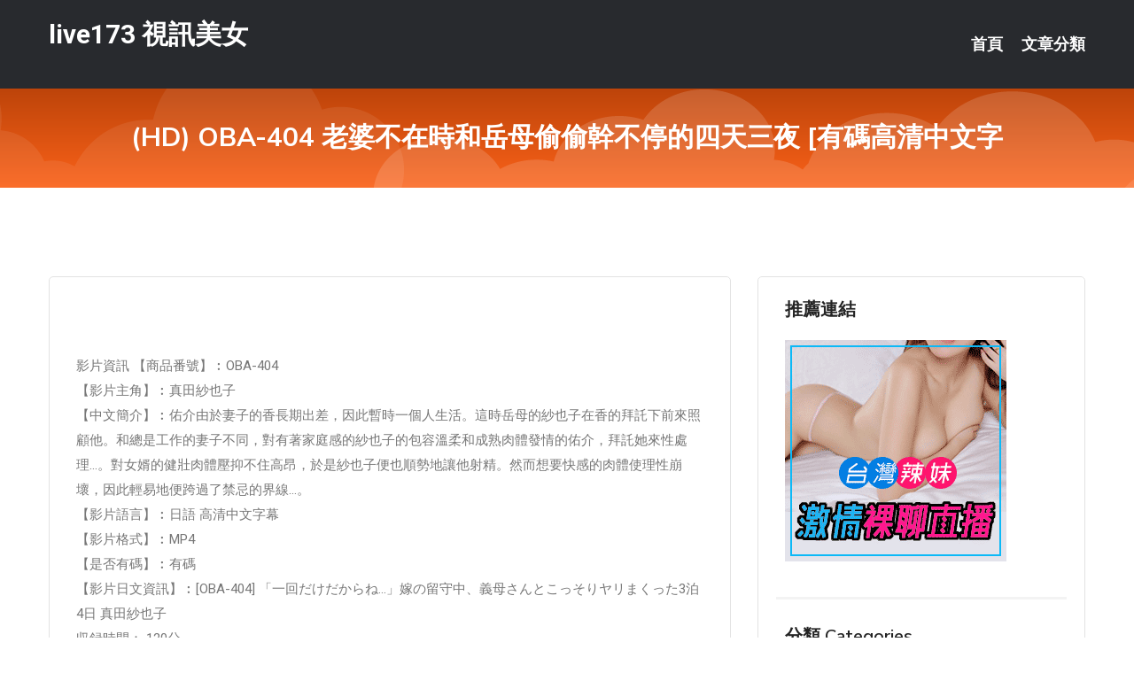

--- FILE ---
content_type: text/html; charset=UTF-8
request_url: http://app.s556ee.com/post/19795.html
body_size: 17296
content:
<!DOCTYPE html>
<html lang="zh-Hant-TW">
<head>
<meta charset="utf-8">
<title>(HD) OBA-404 老婆不在時和岳母偷偷幹不停的四天三夜 [有碼高清中文字-live173 視訊美女</title>
<!-- Stylesheets -->
<link href="/css/bootstrap.css" rel="stylesheet">
<link href="/css/style.css" rel="stylesheet">
<link href="/css/responsive.css" rel="stylesheet">
<link href="/css/custom.css" rel="stylesheet">  
<!-- Responsive -->
<meta http-equiv="X-UA-Compatible" content="IE=edge">
<meta name="viewport" content="width=device-width, initial-scale=1.0, maximum-scale=1.0, user-scalable=0">
<!--[if lt IE 9]><script src="https://cdnjs.cloudflare.com/ajax/libs/html5shiv/3.7.3/html5shiv.js"></script><![endif]-->
<!--[if lt IE 9]><script src="/js/respond.js"></script><![endif]-->
</head>

<body>


<div class="page-wrapper">
    
    <!-- Main Header-->
    <header class="main-header header-style-one">
      
        <div class="upper-header">
            <div class="auto-container">
                <div class="main-box clearfix">
                    <div class="logo-box">
                        <div class="logo"><a href="/">live173 視訊美女</a></div>
                    </div>

                    <div class="nav-outer clearfix">
                        <!-- Main Menu -->
                        <nav class="main-menu navbar-expand-md">
                            <div class="navbar-header">
                                <!-- Toggle Button -->      
                                <button class="navbar-toggler" type="button" data-toggle="collapse" data-target="#navbarSupportedContent" aria-controls="navbarSupportedContent" aria-expanded="false" aria-label="Toggle navigation">
                                    <span class="icofont-navigation-menu"></span> 
								</button>
                            </div>
                            
                            <div class="collapse navbar-collapse clearfix" id="navbarSupportedContent">
                                <ul class="navigation navbar-nav default-hover">
                                    
                                    <li><a href="/">首頁</a></li>
                                    <li class="dropdown"><a href="#">文章分類</a>
                                        <ul>
										<li><a href="/bbs/絲襪美腿">絲襪美腿</a></li><li><a href="/bbs/視訊聊天">視訊聊天</a></li><li><a href="/bbs/健康醫藥">健康醫藥</a></li><li><a href="/bbs/養生觀念">養生觀念</a></li><li><a href="/bbs/育兒分享">育兒分享</a></li><li><a href="/bbs/寵物愛好">寵物愛好</a></li><li><a href="/bbs/娛樂話題">娛樂話題</a></li><li><a href="/bbs/遊戲空間">遊戲空間</a></li><li><a href="/bbs/動漫天地">動漫天地</a></li><li><a href="/bbs/科學新知">科學新知</a></li><li><a href="/bbs/歷史縱橫">歷史縱橫</a></li><li><a href="/bbs/幽默搞笑">幽默搞笑</a></li><li><a href="/bbs/八卦奇聞">八卦奇聞</a></li><li><a href="/bbs/日本AV女優">日本AV女優</a></li><li><a href="/bbs/性愛話題">性愛話題</a></li><li><a href="/bbs/正妹自拍">正妹自拍</a></li><li><a href="/bbs/男女情感">男女情感</a></li><li><a href="/bbs/美女模特">美女模特</a></li><li><a href="/bbs/Av影片">Av影片</a></li>                                        </ul>
                                    </li>
									 
                                </ul>
                            </div>
                        </nav><!-- Main Menu End-->                        
                        <!-- Main Menu End-->
                    </div>
                </div>
            </div>
        </div>

        <!--Sticky Header-->
        <div class="sticky-header">
            <div class="auto-container clearfix">
                <!--Logo-->
                <div class="logo pull-left">
                    <a href="/">live173 視訊美女</a>
                </div>
                
                <!--Right Col-->
                <div class="right-col pull-right">
                    <!-- Main Menu -->
                    <nav class="main-menu navbar-expand-md">
                        <button class="button navbar-toggler" type="button" data-toggle="collapse" data-target="#navbarSupportedContent1" aria-controls="navbarSupportedContent" aria-expanded="false" aria-label="Toggle navigation">
                            <span class="icon-bar"></span>
                            <span class="icon-bar"></span>
                            <span class="icon-bar"></span>
                        </button>

                          <div class="collapse navbar-collapse" id="navbarSupportedContent1">
                            <ul class="navigation navbar-nav default-hover">
                                    
                                    <li><a href="/">首頁</a></li>
                                    <li class="dropdown"><a href="#">文章分類</a>
                                        <ul>
											<li><a href="/bbs/絲襪美腿">絲襪美腿</a></li><li><a href="/bbs/視訊聊天">視訊聊天</a></li><li><a href="/bbs/健康醫藥">健康醫藥</a></li><li><a href="/bbs/養生觀念">養生觀念</a></li><li><a href="/bbs/育兒分享">育兒分享</a></li><li><a href="/bbs/寵物愛好">寵物愛好</a></li><li><a href="/bbs/娛樂話題">娛樂話題</a></li><li><a href="/bbs/遊戲空間">遊戲空間</a></li><li><a href="/bbs/動漫天地">動漫天地</a></li><li><a href="/bbs/科學新知">科學新知</a></li><li><a href="/bbs/歷史縱橫">歷史縱橫</a></li><li><a href="/bbs/幽默搞笑">幽默搞笑</a></li><li><a href="/bbs/八卦奇聞">八卦奇聞</a></li><li><a href="/bbs/日本AV女優">日本AV女優</a></li><li><a href="/bbs/性愛話題">性愛話題</a></li><li><a href="/bbs/正妹自拍">正妹自拍</a></li><li><a href="/bbs/男女情感">男女情感</a></li><li><a href="/bbs/美女模特">美女模特</a></li><li><a href="/bbs/Av影片">Av影片</a></li>                                        </ul>
                              </li>
                                                                </ul>
                          </div>
                    </nav>
                    <!-- Main Menu End-->
                </div>
                
            </div>
        </div>
        <!--End Sticky Header-->
    </header>
    <!--End Main Header -->    
    <!--Page Title-->
    <section class="page-title">
        <div class="auto-container">
            <h2>(HD) OBA-404 老婆不在時和岳母偷偷幹不停的四天三夜 [有碼高清中文字</h2>
        </div>
    </section>
    <!--End Page Title-->
    
    <!--Sidebar Page Container-->
    <div class="sidebar-page-container">
    	<div class="auto-container">
        	<div class="row clearfix">
			
			<!--Content list Side-->
 
	
	<div class="content-side col-lg-8 col-md-12 col-sm-12">
		


		<!--Comments Area-->
		<div class="comments-area">
		
			<!--item Box-->
			<div class="comment-box">
					
					
<br />
<br />
影片資訊 【商品番號】︰OBA-404﻿<br />
 【影片主角】︰真田紗也子<br />
 【中文簡介】︰佑介由於妻子的香長期出差，因此暫時一個人生活。這時岳母的紗也子在香的拜託下前來照顧他。和總是工作的妻子不同，對有著家庭感的紗也子的包容溫柔和成熟肉體發情的佑介，拜託她來性處理…。對女婿的健壯肉體壓抑不住高昂，於是紗也子便也順勢地讓他射精。然而想要快感的肉體使理性崩壞，因此輕易地便跨過了禁忌的界線…。<br />
 【影片語言】︰日語 高清中文字幕<br />
 【影片格式】︰MP4<br />
 【是否有碼】︰有碼<br />
 【影片日文資訊】︰[OBA-404] 「一回だけだからね…」嫁の留守中、義母さんとこっそりヤリまくった3泊4日 真田紗也子<br />
 収録時間： 120分<br />
 出演者： 真田紗也子<br />
 監督： ビバ☆ゴンゾ<br />
 シリーズ： —-<br />
 メーカー： マドンナ<br />
 レーベル： Obasan<br />
 ジャンル： 熟女 痴女 人妻・主婦 巨乳 ぽっちゃり 単体作品 デジモ サンプル動画 大人のサマーキャンペーン<br />
 品番： oba404<br />
			</div>
			<!--end item Box-->
		</div>
	</div>
			<!--end Content list Side-->
				
                
                <!--Sidebar Side-->
                <div class="sidebar-side col-lg-4 col-md-12 col-sm-12">
                	<aside class="sidebar default-sidebar">
					
					 <!-- ADS -->
                        <div class="sidebar-widget search-box">
                        	<div class="sidebar-title">
                                <h2>推薦連結</h2>
                            </div>
                        	
							<a href=http://p0401.com/ target=_blank><img src="http://60.199.243.193/upload/uid/4382.gif"></a>					  </div>
                        
						
                        <!-- Cat Links -->
                        <div class="sidebar-widget cat-links">
                        	<div class="sidebar-title">
                                <h2>分類 Categories</h2>
                            </div>
                            <ul>
							<li><a href="/bbs/絲襪美腿">絲襪美腿<span>( 731 )</span></a></li><li><a href="/bbs/美女模特">美女模特<span>( 1673 )</span></a></li><li><a href="/bbs/正妹自拍">正妹自拍<span>( 458 )</span></a></li><li><a href="/bbs/日本AV女優">日本AV女優<span>( 274 )</span></a></li><li><a href="/bbs/性愛話題">性愛話題<span>( 2168 )</span></a></li><li><a href="/bbs/男女情感">男女情感<span>( 3960 )</span></a></li><li><a href="/bbs/八卦奇聞">八卦奇聞<span>( 172 )</span></a></li><li><a href="/bbs/幽默搞笑">幽默搞笑<span>( 182 )</span></a></li><li><a href="/bbs/歷史縱橫">歷史縱橫<span>( 1677 )</span></a></li><li><a href="/bbs/科學新知">科學新知<span>( 121 )</span></a></li><li><a href="/bbs/動漫天地">動漫天地<span>( 167 )</span></a></li><li><a href="/bbs/遊戲空間">遊戲空間<span>( 375 )</span></a></li><li><a href="/bbs/娛樂話題">娛樂話題<span>( 1498 )</span></a></li><li><a href="/bbs/寵物愛好">寵物愛好<span>( 184 )</span></a></li><li><a href="/bbs/育兒分享">育兒分享<span>( 1503 )</span></a></li><li><a href="/bbs/養生觀念">養生觀念<span>( 686 )</span></a></li><li><a href="/bbs/健康醫藥">健康醫藥<span>( 197 )</span></a></li><li><a href="/bbs/視訊聊天">視訊聊天<span>( 464 )</span></a></li><li><a href="/bbs/Av影片">Av影片<span>( 23870 )</span></a></li>                            </ul>
                        </div>
						
						
                        <!-- Recent Posts -->
                        <div class="sidebar-widget popular-posts">
                        	<div class="sidebar-title">
                                <h2>相關閱讀</h2>
                            </div>
							
							<article class="post"><div class="text"><a href="/post/8765.html">渾圓大長輩接水蛇腰一點都不科學！身材好讓人一秒就淪陷</a></div></article><article class="post"><div class="text"><a href="/post/36593.html">保險套可以裝多大？　揭開高中沒學到的10個「性真相」</a></div></article><article class="post"><div class="text"><a href="/mm/0881.html">全球情色論壇</a></div></article><article class="post"><div class="text"><a href="/mm/byu91.html">一對一隨機視頻</a></div></article><article class="post"><div class="text"><a href="/post/36858.html">馮提莫被嘉賓摸大腿20次， 不反抗還強顏歡笑 ，吳京四字回應</a></div></article><article class="post"><div class="text"><a href="/post/905.html">楊紫跨年夜唱歌太嗨了，脫妝之後這顏值誰能扛得住？</a></div></article><article class="post"><div class="text"><a href="/post/44067.html">王者榮耀：KPL巔峰對決必出的三個英雄，到底有什麼強勢之處？</a></div></article><article class="post"><div class="text"><a href="/post/12820.html">ADN-377 老公、原諒我… 小叔的肉慾7 水谷心音[有碼中文字幕]</a></div></article><article class="post"><div class="text"><a href="/post/17487.html">黃金CP值！他約砲大推「70kg up」　神解：胸部有料+好追彈性高</a></div></article><article class="post"><div class="text"><a href="/post/11429.html">櫻花妹94狂！素人大膽「掀衣秀美乳」自拍　超大尺度讓人石更了</a></div></article>							</div>
                    </aside>
                </div>
				<!--end Sidebar Side-->
            </div>
        </div>
    </div>
    
    
    <!--Main Footer-->
    <footer class="main-footer">
        <div class="auto-container">
        
            <!--Widgets Section-->
            <div class="widgets-section">
                <div class="row clearfix">
                    
                    <!--Big Column-->
                    <div class="big-column col-lg-12 col-md-12 col-sm-12">
                        <div class="row clearfix">
                        
                            <!--Footer Column-->
                            <div class="footer-column col-lg-12 col-md-12 col-sm-12 footer-tags" align="center">
							<a href="http://kk89yyy.com">.</a>
<a href="http://www.gtz834.com">.</a>
<a href="http://www.ubgk837.com">.</a>
<a href="http://uiop93.com">.</a>
<a href="http://www.gke89.com">.</a>
<a href="http://aks37.com">.</a>
<a href="http://emrt966.com">.</a>
<a href="http://hhy85.com">.</a>
<a href="http://test685.com">.</a>
<a href="http://app.gwk497.com">.</a>
<a href="http://www.vffass551.com">.</a>
<a href="http://rw692.com">.</a>
<a href="http://www.ys27h.com">.</a>
<a href="http://www.s35ue.com">.</a>
<a href="http://www.x50k.com">.</a>
<a href="http://csas83.com">.</a>
<a href="http://wabeauty.com">.</a>
<a href="http://www.173liveg.com">.</a>
<a href="http://www.tk86u.com">.</a>
<a href="http://www.ykh014.com">.</a>
<a href="http://ma55h.com">.</a>
<a href="http://www.tsm455.com">.</a>
<a href="http://hy67uu.com">.</a>
<a href="http://hsy67.com">.</a>
<a href="http://a648.nek585.com">美女qq收費視聊,台灣視頻聊天網站</a>
<a href="http://a85.mhs783.com">日本毛片視頻在線觀看,免費視訊聊天室入口</a>
<a href="http://180644.ysky66.com">外國成人視訊</a>
<a href="http://a673.fuk455.com">同城視頻聊天室,免費在線成人視頻</a>
<a href="http://a139.sty772.com">383線上影音城,uu女神午夜聊天直播間網站</a>
<a href="http://a387.fhs828.com">uu女神視頻交友 床上直播,性感長腿美女寫真圖片</a>
<a href="http://www.kwt368.com">.</a>
<a href="http://kmu978.com">.</a>
<a href="http://www.mvxxx11.com">.</a>
<a href="http://www.meme51.com">.</a>
<a href="http://www.xexw21.com">.</a>
<a href="http://htt67.com">.</a>
<a href="http://www.kah783.com">.</a>
<a href="http://gaud465.com">.</a>
<a href="http://tg637a.com">.</a>
<a href="http://ggg628.com">.</a>
<a href="http://h75wt.com">.</a>
<a href="http://live173z.com">.</a>
<a href="http://ff77y.com">.</a>
<a href="http://ppol65.com">.</a>
<a href="http://huu866.com">.</a>
<a href="http://www.uu33a.com">.</a>
<a href="http://gnk732.com">.</a>
<a href="http://www.um98k.com">.</a>
<a href="http://www.uy36t.com">.</a>
<a href="http://cek72.com">.</a>
<a href="http://khg276.com">.</a>
<a href="http://sk59ss.com">.</a>
<a href="http://zfsr793.com">.</a>
<a href="http://www.eeu332.com">.</a>
<a href="http://140400.hea025.com">單身交友app</a>
<a href="http://a2.wau463.com">免費午夜視頻聊天室,383影音live秀</a>
<a href="http://a25.umw378.com">聊性聊天室,skyshow真人視訊聊天影音秀</a>
<a href="http://a674.sub853.com">成人毛片高清,ut聊天大廳</a>
<a href="http://180271.av566.com">台灣成人視訊</a>
<a href="http://a561.yay348.com">mm夜色允許賣肉的直播平台,同城一夜免費交友網</a>							   </div>
                        </div>
                    </div>
                </div>
            </div>
        </div>
        
        <!--Footer Bottom-->
        <div class="footer-bottom">
            <div class="auto-container">
                <div class="clearfix">
                    <div class="pull-center" align="center">
                        <div class="copyright">&copy; 2026 <a href="/">live173 視訊美女</a> All Right Reserved.</div>
                    </div>
                </div>
            </div>
        </div>
    </footer>
    <!--End Main Footer-->
</div>

<!--Scroll to top-->
<div class="scroll-to-top scroll-to-target" data-target="html"><span class="icofont-long-arrow-up"></span></div>
<script src="/js/jquery.js"></script> 
<script src="/js/popper.min.js"></script>
<script src="/js/bootstrap.min.js"></script>

<script src="/js/owl.js"></script>
<script src="/js/wow.js"></script>
<script src="/js/validate.js"></script>

<script src="/js/appear.js"></script>
<script src="/js/script.js"></script>


</body>
</html>

